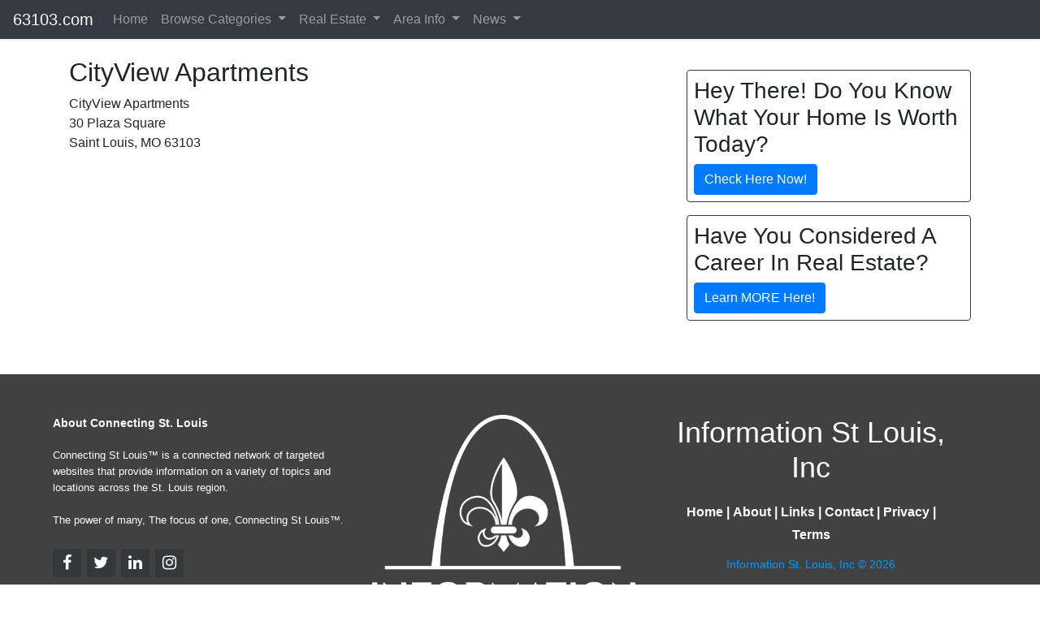

--- FILE ---
content_type: text/html; charset=UTF-8
request_url: http://63103.com/local/apartments/cityview-apartments-63103
body_size: 5652
content:
<!doctype html>
<html lang="en" class="h-100">
<head>
<meta http-equiv="Content-Type" content="text/html; charset=utf-8">	 
 
<!-- Google Tag Manager -->
<script>(function(w,d,s,l,i){w[l]=w[l]||[];w[l].push({'gtm.start':
new Date().getTime(),event:'gtm.js'});var f=d.getElementsByTagName(s)[0],
j=d.createElement(s),dl=l!='dataLayer'?'&l='+l:'';j.async=true;j.src=
'https://www.googletagmanager.com/gtm.js?id='+i+dl;f.parentNode.insertBefore(j,f);
})(window,document,'script','dataLayer','GTM-TBVBKVR');</script>
<!-- End Google Tag Manager -->
<!-- Google Analytics -->
<script>
(function(i,s,o,g,r,a,m){i['GoogleAnalyticsObject']=r;i[r]=i[r]||function(){
(i[r].q=i[r].q||[]).push(arguments)},i[r].l=1*new Date();a=s.createElement(o),
m=s.getElementsByTagName(o)[0];a.async=1;a.src=g;m.parentNode.insertBefore(a,m)
})(window,document,'script','https://www.google-analytics.com/analytics.js','ga');

ga('create', 'UA-7433703-3', 'auto');
ga('send', 'pageview');
</script>
<!-- End Google Analytics -->
<script async defer src='https://app.visitortracking.com/assets/js/tracer.js'></script>
<script>
function init_tracer() { 
   var tracer = new Tracer({  
   websiteId : "2aecbd31-93a0-4215-8124-8f9b53da21d0",  
   async : true, 
   debug : false }); 
 } 
 </script><meta name="google-site-verification" content="-s4-w-QHqxAVTMeCl8oWkvhJOC6fsomIAfeP-M-SlqA" >
  

  	
<meta name="viewport" content="width=device-width, initial-scale=1, shrink-to-fit=no">
<meta name="keywords" content="CityView Apartments 63103 St Louis City Missouri, apartments, St Louis,Saint Louis,MO,63103, ">
<meta name="description" content="Information on CityView Apartments located in zip code 63103 Apartments St Louis MO 63103 ">
<meta name="author" content="Information St Louis, Inc">
<meta mame="robots" content="noydir,noodp">	
<title> CityView Apartments in Zip Code  63103</title>


<link rel="stylesheet" href="https://emdh.s3.amazonaws.com/css/cstl.css" media="all">
<link rel="stylesheet" href="https://maxcdn.bootstrapcdn.com/bootstrap/4.4.1/css/bootstrap.min.css">
<!--<link rel="stylesheet" href="/css/gallery.css" type="text/css">-->
<!--<link rel="stylesheet" href="https://cdnjs.cloudflare.com/ajax/libs/lightbox2/2.8.2/css/lightbox.min.css">-->
<link rel="stylesheet" href="https://stackpath.bootstrapcdn.com/font-awesome/4.7.0/css/font-awesome.min.css" />	
<link rel="stylesheet" href="https://cdnjs.cloudflare.com/ajax/libs/baguettebox.js/1.10.0/baguetteBox.min.css" />
<script src="https://ajax.googleapis.com/ajax/libs/jquery/3.4.1/jquery.min.js"></script>
<script src="https://cdnjs.cloudflare.com/ajax/libs/popper.js/1.16.0/umd/popper.min.js"></script>
<script src="https://maxcdn.bootstrapcdn.com/bootstrap/4.4.1/js/bootstrap.min.js"></script>


<style type="text/css">
.current{background-color:#CCCCCC;padding:5px;margin:5px;font-size:1.25em; font-weight:bolder;}

/* Make mega dropdown full width under the navbar */
.navbar .dropdown-mega .dropdown-menu.mega-menu {
  left: 0;
  right: 0;
  width: 100%;
}

/* Keep it attached to the bottom of the navbar on desktop */
@media (min-width: 768px) {
  .navbar .dropdown-mega.position-static .dropdown-menu.mega-menu {
    margin-top: 0;
  }
}

/* Make sure it shows above the hero section */
.navbar,
.navbar .dropdown-menu.mega-menu {
  z-index: 1050; /* higher than your hero background/text */
}

/* Optional: cleaner headers in the mega menu */
.mega-menu .dropdown-header {
  font-size: 0.8rem;
  text-transform: uppercase;
  font-weight: 600;
  padding-left: 0;
  padding-right: 0;
  margin-bottom: 0.25rem;
}

/* Mobile behavior for mega menu */
@media (max-width: 767.98px) {
  /* Let the menu behave like a normal dropdown inside the collapsed nav */
  .navbar .dropdown-mega .dropdown-menu.mega-menu {
    position: static;          /* don't try to overlay full width */
    width: 100%;
    left: 0;
    right: 0;
    max-height: calc(100vh - 70px);  /* viewport height minus navbar */
    overflow-y: auto;          /* allow scrolling inside the menu */
    box-shadow: none;          /* optional: cleaner look in mobile */
  }

  /* Optional: tighten padding a bit on mobile */
  .mega-menu .dropdown-item {
    white-space: normal;
  }
}

@media (max-width: 767.98px) {
  .mega-menu .dropdown-item {
    padding: 12px 20px;
    font-size: 16px;
  }
}



body {
    padding-top: 70px;
 }
 
</style>
<link rel="icon" type="image/png" sizes="32x32" href="/favicon-96x96.png">
<script src="https://www.google.com/recaptcha/api.js" async defer></script>

</head>

<body class="d-flex flex-column">

<!-- Google Tag Manager (noscript) -->
<noscript><iframe src="https://www.googletagmanager.com/ns.html?id=GTM-TBVBKVR"
height="0" width="0" style="display:none;visibility:hidden"></iframe></noscript>
<!-- End Google Tag Manager (noscript) -->
<header>
<nav class="navbar navbar-expand-lg navbar-dark bg-dark py-1 shadow-sm fixed-top">

  <a class="navbar-brand" href="/">63103.com</a>

  <button class="navbar-toggler" type="button" data-toggle="collapse"
          data-target="#navbarSupportedContent"
          aria-controls="navbarSupportedContent"
          aria-expanded="false"
          aria-label="Toggle navigation">
    <span class="navbar-toggler-icon"></span>
  </button>

  <div class="collapse navbar-collapse" id="navbarSupportedContent">
    <ul class="navbar-nav mr-auto">

      <!-- Home -->
      <li class="nav-item">
        <a class="nav-link" href="/">Home</a>
      </li>


      <!-- Browse All Categories (mega menu) -->
      <li class="nav-item dropdown dropdown-mega position-static">
        <a class="nav-link dropdown-toggle"
           href="#"
           id="browseAllDropdown"
           role="button"
           data-toggle="dropdown"
           aria-haspopup="true"
           aria-expanded="false">
          Browse Categories
        </a>

        <div class="dropdown-menu mega-menu w-100 p-3" aria-labelledby="browseAllDropdown">
          <div class="container">
            <div class="row">

              <!-- Home & Repairs -->
              <div class="col-md-3 mb-3">
                <h6 class="dropdown-header">Home & Repairs</h6>
                <a class="dropdown-item" href="/local/home-services">Home Services</a>
                <a class="dropdown-item" href="/local/home-improvement">Home Improvement</a>
                <a class="dropdown-item" href="/local/repairs">Repair Services</a>                
              </div>

              <!-- Health, Beauty & Pets -->
              <div class="col-md-3 mb-3">
                <h6 class="dropdown-header">Health, Beauty, Pets, Family</h6>
                <a class="dropdown-item" href="/local/medical">Medical & Health</a>
                <a class="dropdown-item" href="/local/beauty">Beauty & Personal Care</a>
                <a class="dropdown-item" href="/local/pets">Pet Services</a>
                <a class="dropdown-item" href="/local/family">Family Services</a>
                <a class="dropdown-item" href="/local/kids">Kid Services</a>               
              </div>

              <!-- Money, Legal & Real Estate -->
              <div class="col-md-3 mb-3">
                <h6 class="dropdown-header">Money, Legal & Real Estate</h6>
                <a class="dropdown-item" href="/local/real-estate">Real Estate Services</a>
                <a class="dropdown-item" href="/local/financial">Financial Services</a>              
                <a class="dropdown-item" href="/local/insurance">Insurance Services</a>
                <a class="dropdown-item" href="/local/legal">Legal Services</a>
                <a class="dropdown-item" href="/local/professional-services">All Professional Services</a>
              </div>

              <!-- Auto, Food, Fun & Travel -->
              <div class="col-md-3 mb-3">
                <h6 class="dropdown-header">Auto, Food, Fun & Travel</h6>
                <a class="dropdown-item" href="/local/automotive">Auto Services</a>
                <a class="dropdown-item" href="/local/dining">Dining & Restaurants</a>
                <a class="dropdown-item" href="/local/shopping">Shopping</a>
                <a class="dropdown-item" href="/local/lodging">Lodging & Hotels</a>
                <a class="dropdown-item" href="/local/recreation">Recreation & Activities</a>
                <a class="dropdown-item" href="/local/entertainment">Entertainment & Nightlife</a>
                <a class="dropdown-item" href="/local/event">Event Services</a>
                <a class="dropdown-item" href="/local/travel">Travel Services</a>
              </div>

            </div>
          </div>
        </div>
      </li>

      <!-- Real Estate (search sites + pros) -->
      <li class="nav-item dropdown">
        <a class="nav-link dropdown-toggle" href="#" id="realEstateDropdown" role="button"
           data-toggle="dropdown" aria-haspopup="true" aria-expanded="false">
          Real Estate
        </a>
        <div class="dropdown-menu" aria-labelledby="realEstateDropdown">
          <h6 class="dropdown-header">Local Professionals</h6>
          <a class="dropdown-item" href="/local/real-estate">Real Estate Professionals</a>
          <div class="dropdown-divider"></div>
          <h6 class="dropdown-header">Property Search</h6>
          <a class="dropdown-item" href="https://stlouisopenhouses.com" title="St. Louis Open Houses">Open Houses</a>          
          <a class="dropdown-item" href="https://stlouisrealestatesearch.com" title="St. Louis Homes Search">Homes</a>
          <a class="dropdown-item" href="https://stlcondos.com" title="St. Louis Condos">Condos</a>
          <a class="dropdown-item" href="https://stlouisvillas.com" title="St. Louis Villas">Villas</a>
          <a class="dropdown-item" href="https://stlouislofts.com" title="St. Louis Lofts">Lofts</a>
          <a class="dropdown-item" href="https://commercialstlouis.com" title="St. Louis Commercial Real Estate">Commercial</a>
          <a class="dropdown-item" href="https://stlouismultifamilies.com/" title="St. Louis Multi Families">Multi-Family</a>
          <a class="dropdown-item" href="https://stlouisbuildinglots.com/" title="St. Louis Building Lots">Lots/Acreage</a>        
        </div>
      </li>
      
      <!-- Area Info (content pages) -->
      <li class="nav-item dropdown">
        <a class="nav-link dropdown-toggle" href="#" id="areaInfoDropdown" role="button"
           data-toggle="dropdown" aria-haspopup="true" aria-expanded="false">
          Area Info
        </a>
        <div class="dropdown-menu" aria-labelledby="areaInfoDropdown">
          <a class="dropdown-item" href="/local/information">Overview</a>
          <a class="dropdown-item" href="/local/photos">Photos</a>
          <a class="dropdown-item" href="/local/areas">Communities</a>
          <a class="dropdown-item" href="/local/education">Education</a>
          <a class="dropdown-item" href="/local/library">Libraries</a>
          <a class="dropdown-item" href="/local/employers">Employers</a>
          <a class="dropdown-item" href="/local/parks">Parks</a>
          <a class="dropdown-item" href="/local/subdivisions">Subdivisions</a>
          <a class="dropdown-item" href="/local/neighborhoods">Neighborhoods</a>
        </div>
      </li>      

      <!-- News -->
      <li class="nav-item dropdown">
        <a class="nav-link dropdown-toggle" href="#" id="newsDropdown" role="button"
           data-toggle="dropdown" aria-haspopup="true" aria-expanded="false">
          News
        </a>
        <div class="dropdown-menu" aria-labelledby="newsDropdown">
          <a class="dropdown-item" href="/local/posts">Posts</a>
          <a class="dropdown-item" href="/local/events">Events</a>
        </div>
      </li>

    </ul>
  </div>
</nav>

</header>

<div class="container">
  <div class="row">	
	
	<div class="col-lg-8 ">
		
	
	<!--<div id="content-main">-->
	<!--<div id="content-main-wrapper">-->

	<div style='position:relative;'><h2>CityView Apartments</h2>
<p>
CityView Apartments<br />
30 Plaza Square<br />
Saint Louis, MO 63103<br />
<br /><br />
</p></div>

<div class='main-divider'></div>

<div style='position:relative;'>	</div>

<div class='main-divider'></div>


	<!--</div>-->
	<!--</div>-->
	</div>

		
	<div class="col-lg-4 ">
	
	
<div id='block253' style='position:relative;'>
<div class="border border-dark p-2 mt-3 mb-3 rounded">
	<h3>Hey There! Do You Know What Your Home Is Worth Today?</h3>
	<a href="https://www.stlouisrealestatesearch.com/seller/homeestimate/default" class="btn btn-primary">Check Here Now!</a>
</div>	



</div>
<div class='sidebar-divider'></div>


<div id='block254' style='position:relative;'>
<div class="border border-dark p-2 mt-3 mb-3 rounded">
	<h3>Have You Considered A Career In Real Estate?</h3>
	<a href="https://getmorebemore.com" class="btn btn-primary">Learn MORE Here!</a>
</div>
</div>
<div class='sidebar-divider'></div>

	</div>

	<div class='cl'></div>

</div>
</div> 

<style type="text/css">
.footer {
  background-color: #414141;
  width: 100%;
  text-align: left;
  font-family: sans-serif;
  font-weight: bold;
  font-size: 16px;
  padding: 50px;
  margin-top: 50px;
}

.footer .footer-left,
.footer .footer-center,
.footer .footer-right {
  display: inline-block;
  vertical-align: top;
}


/* footer left*/

.footer .footer-left {
  width: 33%;
  padding-right: 15px;
}

.footer .about {
  line-height: 20px;
  color: #ffffff;
  font-size: 13px;
  font-weight: normal;
  margin: 0;
}

.footer .about span {
  display: block;
  color: #ffffff;
  font-size: 14px;
  font-weight: bold;
  margin-bottom: 20px;
}

.footer .icons {
  margin-top: 25px;
}

.footer .icons a {
  display: inline-block;
  width: 35px;
  height: 35px;
  cursor: pointer;
  background-color: #33383b;
  border-radius: 2px;
  font-size: 20px;
  color: #ffffff;
  text-align: center;
  line-height: 35px;
  margin-right: 3px;
  margin-bottom: 5px;
}


/* footer center*/

.footer .footer-center {
  width: 30%;
}

.footer .footer-center i {
  background-color: #33383b;
  color: #ffffff;
  font-size: 25px;
  width: 38px;
  height: 38px;
  border-radius: 50%;
  text-align: center;
  line-height: 42px;
  margin: 10px 15px;
  vertical-align: middle;
}

.footer .footer-center i.fa-envelope {
  font-size: 17px;
  line-height: 38px;
}

.footer .footer-center p {
  display: inline-block;
  color: #ffffff;
  vertical-align: middle;
  margin: 0;
}

.footer .footer-center p span {
  display: block;
  font-weight: normal;
  font-size: 14px;
  line-height: 2;
}

.footer .footer-center p a {
  color: #0099ff;
  text-decoration: none;
}


/* footer right*/

.footer .footer-right {
  width: 35%;
}

.footer h2 {
  color: #ffffff;
  font-size: 36px;
  font-weight: normal;
  margin: 0;
}

.footer h2 span {
  color: #0099ff;
}

.footer .menu {
  color: #ffffff;
  margin: 20px 0 12px;
  padding: 0;
}

.footer .menu a {
  display: inline-block;
  line-height: 1.8;
  text-decoration: none;
  color: inherit;
}

.footer .menu a:hover {
  color: #0099ff;
}

.footer .name {
  color: #0099ff;
  font-size: 14px;
  font-weight: normal;
  margin: 0;
}

@media (max-width: 767px) {
  .footer {
    font-size: 14px;
  }
  .footer .footer-left,
  .footer .footer-center,
  .footer .footer-right {
    display: block;
    width: 100%;
    margin-bottom: 40px;
    text-align: center;
  }
  .footer .footer-center i {
    margin-left: 0;
  }
}
</style>



<footer class="footer">
  <div class="footer-left col-lg-4">
    <p class="about">
      <span> About Connecting St. Louis</span> 
Connecting St Louis&#8482; is a connected network of targeted websites that provide information on a variety of topics and locations across the St. Louis region. <br /><br />
The power of many, The focus of one, Connecting St Louis&#8482;.
    </p>
    <div class="icons">
      <a href="#"><i class="fa fa-facebook"></i></a>
      <a href="#"><i class="fa fa-twitter"></i></a>
      <a href="#"><i class="fa fa-linkedin"></i></a>
      <a href="#"><i class="fa fa-instagram"></i></a>
    </div>
  </div>
  <div class="footer-center col-lg-4">
    <img src="https://cstl.s3.amazonaws.com/g/v/1573053535ISTL-White-500.png" class="img-fluid" />
  </div>
  <div class="footer-right col-lg-4">
  	<div class="container text-center">
    <h2> Information St Louis, Inc</h2>
    <p class="menu">
      <a href="/"> Home</a> |
      <a href="/about"> About</a> |
      <a href="/links"> Links</a> |
      <a href="/contact-us"> Contact</a> |
      <a href="/privacy"> Privacy</a> |
      <a href="/terms"> Terms</a>
    </p>
    <p class="name"> Information St. Louis, Inc &copy; 2026</p>
	</div>
  </div>
</footer>
  
 
<script type="text/javascript">

 $(function() {
  // ------------------------------------------------------- //
  // Multi Level dropdowns
  // ------------------------------------------------------ //
  $("ul.dropdown-menu [data-toggle='dropdown']").on("click", function(event) {
    event.preventDefault();
    event.stopPropagation();

    $(this).siblings().toggleClass("show");


    if (!$(this).next().hasClass('show')) {
      $(this).parents('.dropdown-menu').first().find('.show').removeClass("show");
    }
    $(this).parents('li.nav-item.dropdown.show').on('hidden.bs.dropdown', function(e) {
      $('.dropdown-submenu .show').removeClass("show");
    });

  });
}); 

function unhide(divID) {
	var item = document.getElementById(divID);
	if (item) {
		item.className=(item.className=='hidden')?'unhidden':'hidden';
	}
}	



</script>





<script type="text/javascript" src="//s7.addthis.com/js/300/addthis_widget.js#pubid=ra-5eaca9436c53d1c5"></script>

	<script defer src="https://static.cloudflareinsights.com/beacon.min.js/vcd15cbe7772f49c399c6a5babf22c1241717689176015" integrity="sha512-ZpsOmlRQV6y907TI0dKBHq9Md29nnaEIPlkf84rnaERnq6zvWvPUqr2ft8M1aS28oN72PdrCzSjY4U6VaAw1EQ==" data-cf-beacon='{"version":"2024.11.0","token":"d69b1bf0c93a47ebb5eb3237381a7dd8","r":1,"server_timing":{"name":{"cfCacheStatus":true,"cfEdge":true,"cfExtPri":true,"cfL4":true,"cfOrigin":true,"cfSpeedBrain":true},"location_startswith":null}}' crossorigin="anonymous"></script>
</body>
</html>




--- FILE ---
content_type: text/plain
request_url: https://www.google-analytics.com/j/collect?v=1&_v=j102&a=1291023620&t=pageview&_s=1&dl=http%3A%2F%2F63103.com%2Flocal%2Fapartments%2Fcityview-apartments-63103&ul=en-us%40posix&dt=CityView%20Apartments%20in%20Zip%20Code%2063103&sr=1280x720&vp=1280x720&_u=IEBAAEABAAAAACAAI~&jid=1166878391&gjid=58669588&cid=369586525.1768820365&tid=UA-7433703-3&_gid=1485003986.1768820365&_r=1&_slc=1&z=535981202
body_size: -448
content:
2,cG-N79BG4YPKR